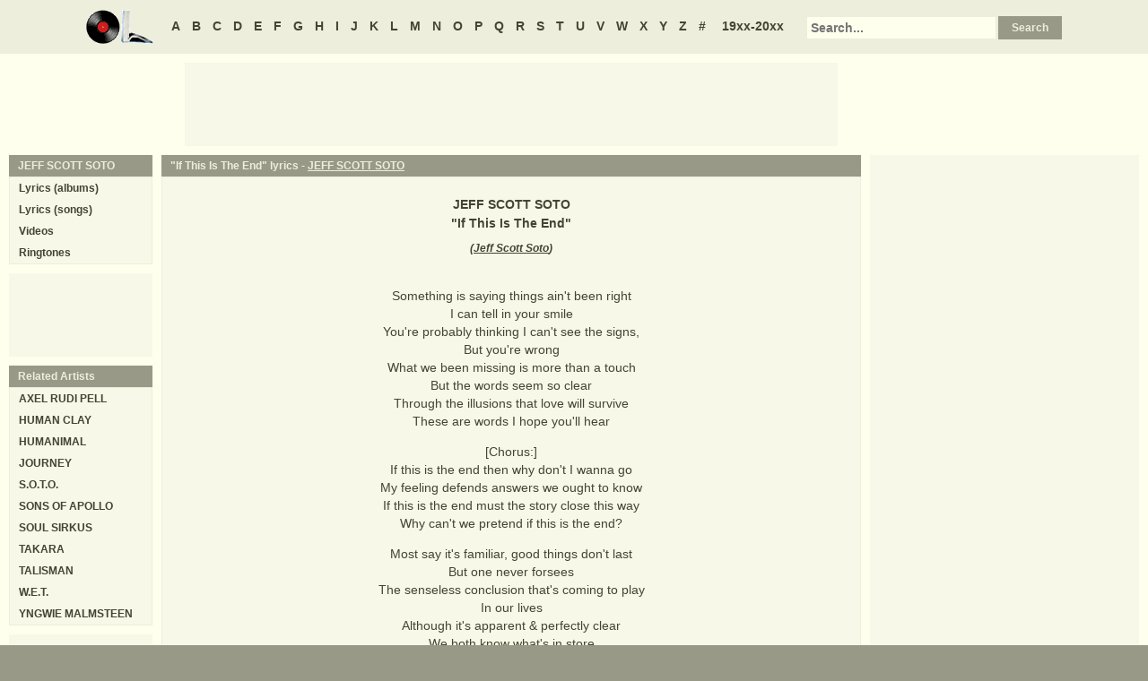

--- FILE ---
content_type: text/html
request_url: https://www.oldielyrics.com/lyrics/jeff_scott_soto/if_this_is_the_end.html
body_size: 3134
content:
<!DOCTYPE html>
<html lang="en">
<head>
<meta charset="utf-8">
<meta http-equiv="X-UA-Compatible" content="IE=edge">
<meta name="viewport" content="width=device-width, initial-scale=1.0">
<meta name="description" content="Lyrics to &quot;If This Is The End&quot; by JEFF SCOTT SOTO: Something is saying things ain't been right / I can tell in your smile / You're probably thinking I can't see the signs, / But you're wrong / What we been missing is more than a touch / But the words seem so clear / Through the illusions that love will survive / The...">
<meta name="keywords" content="If This Is The End, If This Is The End lyrics, JEFF SCOTT SOTO If This Is The End lyrics, JEFF SCOTT SOTO lyrics">
<title>If This Is The End lyrics - JEFF SCOTT SOTO</title>
<link rel="stylesheet" href="https://www.oldielyrics.com/ols.css">
<!--[if lt IE 9]>
<script src="https://cdnjs.cloudflare.com/ajax/libs/html5shiv/3.7.3/html5shiv.min.js"></script>
<script src="https://cdnjs.cloudflare.com/ajax/libs/respond.js/1.4.2/respond.min.js"></script>
<![endif]-->
<script>
ArtistName = "JEFF SCOTT SOTO";
SongName = "If This Is The End";
AlbumName = "";
cf_page_artist = "JEFF SCOTT SOTO";
cf_page_song = "If This Is The End";
</script>
</head>

<body>
<div id="bigcon">
<nav id="abc" class="noprint">
  <a class="home" href="https://www.oldielyrics.com"><img src="https://www.oldielyrics.com/oll.png" alt="OldieLyrics.com"></a>
  <a href="https://www.oldielyrics.com/a.html">A</a>
  <a href="https://www.oldielyrics.com/b.html">B</a>
  <a href="https://www.oldielyrics.com/c.html">C</a>
  <a href="https://www.oldielyrics.com/d.html">D</a>
  <a href="https://www.oldielyrics.com/e.html">E</a>
  <a href="https://www.oldielyrics.com/f.html">F</a>
  <a href="https://www.oldielyrics.com/g.html">G</a>
  <a href="https://www.oldielyrics.com/h.html">H</a>
  <a href="https://www.oldielyrics.com/i.html">I</a>
  <a href="https://www.oldielyrics.com/j.html">J</a>
  <a href="https://www.oldielyrics.com/k.html">K</a>
  <a href="https://www.oldielyrics.com/l.html">L</a>
  <a href="https://www.oldielyrics.com/m.html">M</a>
  <a href="https://www.oldielyrics.com/n.html">N</a>
  <a href="https://www.oldielyrics.com/o.html">O</a>
  <a href="https://www.oldielyrics.com/p.html">P</a>
  <a href="https://www.oldielyrics.com/q.html">Q</a>
  <a href="https://www.oldielyrics.com/r.html">R</a>
  <a href="https://www.oldielyrics.com/s.html">S</a>
  <a href="https://www.oldielyrics.com/t.html">T</a>
  <a href="https://www.oldielyrics.com/u.html">U</a>
  <a href="https://www.oldielyrics.com/v.html">V</a>
  <a href="https://www.oldielyrics.com/w.html">W</a>
  <a href="https://www.oldielyrics.com/x.html">X</a>
  <a href="https://www.oldielyrics.com/y.html">Y</a>
  <a href="https://www.oldielyrics.com/z.html">Z</a>
  <a href="https://www.oldielyrics.com/0.html">#</a>
  <a class="years" href="https://www.oldielyrics.com/years.html">19xx-20xx</a>
  <form id="cse-search-box" action="https://www.oldielyrics.com/searchresults.html">
    <input type="hidden" name="cx" value="partner-pub-1127189538012976:wg12vl5m2v4">
    <input type="hidden" name="cof" value="FORID:11">
    <input type="hidden" name="ie" value="ISO-8859-1">
    <input type="text" name="q" placeholder="Search...">
    <input type="submit" name="sa" value="Search">
  </form>
</nav>

<script async src="https://pagead2.googlesyndication.com/pagead/js/adsbygoogle.js"></script>
<div id="ad1" class="noprint"></div>

<div class="maincon">
<main>
<div id="song" itemscope itemtype="http://schema.org/MusicComposition">
<header><h1 class="cap noprint">"If This Is The End" lyrics - <a href="../../j/jeff_scott_soto.html">JEFF SCOTT SOTO</a></h1></header>
<div class="con">
<div id="artistname" itemprop="recordedAs" itemscope itemtype="http://schema.org/MusicRecording" itemref="album videocon">
<span itemprop="byArtist">JEFF SCOTT SOTO</span>
</div>
<div id="songname">"<span itemprop="name">If This Is The End</span>"</div>
<div id="authors">(<span itemprop="composer lyricist"><a href="https://www.oldielyrics.com/j/jeff_scott_soto.html">Jeff Scott Soto</a></span>)</div><div id="adtf1" class="noprint"></div>
<div id="lyrics" itemprop="lyrics" itemscope itemtype="http://schema.org/CreativeWork"><div itemprop="text">
<p>Something is saying things ain't been right<br>
I can tell in your smile<br>
You're probably thinking I can't see the signs,<br>
But you're wrong<br>
What we been missing is more than a touch<br>
But the words seem so clear<br>
Through the illusions that love will survive<br>
These are words I hope you'll hear</p><p>[Chorus:]<br>
If this is the end then why don't I wanna go<br>
My feeling defends answers we ought to know<br>
If this is the end must the story close this way<br>
Why can't we pretend if this is the end?</p><p>Most say it's familiar, good things don't last<br>
But one never forsees<br>
The senseless conclusion that's coming to play<br>
In our lives<br>
Although it's apparent & perfectly clear<br>
We both know what's in store<br>
There's just no disguising the pain & the fear<br>
Are we worth fighting for?</p><p>[Chorus]</p><p>I don't know the solution, I don't know that answer is<br>
To work it out<br>
But we won't know the meaning if we fall past the ways<br>
Of our doubt</p><p>[Chorus]<br>
</p>
</div></div>
<form id="subcor" class="noprint" action="https://www.oldielyrics.com/submit.php" method="post">
  <input type="hidden" name="scartist" value="JEFF SCOTT SOTO">
  <input type="hidden" name="scsong" value="If This Is The End">
  <input type="hidden" name="sclyrics">
  <input type="submit" name="scsubmit" value="Correct lyrics">
</form>
<div id="adtf2" class="noprint"></div>
<div id="bookmark" class="noprint"></div>
</div>
</div>
<div id="ad2" class="hidedesk noprint"></div>
<div id="album"><div class="album" itemprop="inAlbum" itemscope itemtype="http://schema.org/MusicAlbum">
  <meta itemprop="byArtist" content="JEFF SCOTT SOTO">
<header><h2 class="cap">
    <a href="../../albums/jeff_scott_soto/2004-lost_in_the_translation.html" itemprop="url"><span itemprop="name">Lost In The Translation</span></a>
    <span class="flr">(<a href="../../2004.html"><span itemprop="datePublished">2004</span></a>)</span>
    <span class="clrb"></span>
  </h2></header>
 <div class="con colscon centert">
  <div class="coveral">
    <a href="../../albums/jeff_scott_soto/2004-lost_in_the_translation.html"><img class="cover" src="https://www.oldielyrics.com/noalbumcover.jpg" alt="Lost In The Translation (2004)" itemprop="image"></a>
    <a rel="nofollow" href="https://www.amazon.com/s?index=music&tag=oldielyrics-20&keywords=JEFF%20SCOTT%20SOTO+Lost%20In%20The%20Translation" target="_blank"><img class="buy_amzn noprint" src="https://www.oldielyrics.com/buy_amzn.gif" alt="Buy from Amazon"></a>
  </div>
  <ol class="tracklist">
<li itemprop="track" itemscope itemtype="http://schema.org/MusicRecording"><a href="believe_in_me.html" itemprop="url"><span itemprop="name">Believe In Me</span></a></li>
<li itemprop="track" itemscope itemtype="http://schema.org/MusicRecording"><a href="soul_divine.html" itemprop="url"><span itemprop="name">Soul Divine</span></a></li>
<li itemprop="track" itemscope itemtype="http://schema.org/MusicRecording"><a href="drowning.html" itemprop="url"><span itemprop="name">Drowning</span></a></li>
<li itemprop="track" itemscope itemtype="http://schema.org/MusicRecording"><a href="if_this_is_the_end.html" itemprop="url"><span itemprop="name">If This Is The End</span></a></li>
<li itemprop="track" itemscope itemtype="http://schema.org/MusicRecording"><a href="lost_in_the_translation.html" itemprop="url"><span itemprop="name">Lost In The Translation</span></a></li>
<li itemprop="track" itemscope itemtype="http://schema.org/MusicRecording"><a href="doin_time.html" itemprop="url"><span itemprop="name">Doin' Time</span></a></li>
<li itemprop="track" itemscope itemtype="http://schema.org/MusicRecording"><a class="nolyrics" href="high_time.html" itemprop="url"><span itemprop="name">High Time</span></a></li>
<li itemprop="track" itemscope itemtype="http://schema.org/MusicRecording"><a href="beginning_2_end.html" itemprop="url"><span itemprop="name">Beginning 2 End</span></a></li>
<li itemprop="track" itemscope itemtype="http://schema.org/MusicRecording"><a href="on_my_own.html" itemprop="url"><span itemprop="name">On My Own</span></a></li>
<li itemprop="track" itemscope itemtype="http://schema.org/MusicRecording"><a href="find_our_way.html" itemprop="url"><span itemprop="name">Find Our Way</span></a></li>
<li itemprop="track" itemscope itemtype="http://schema.org/MusicRecording"><a href="sacred_eyes.html" itemprop="url"><span itemprop="name">Sacred Eyes</span></a></li>
<li itemprop="track" itemscope itemtype="http://schema.org/MusicRecording"><a class="nolyrics" href="dulce_lady.html" itemprop="url"><span itemprop="name">Dulce Lady</span></a></li>
<li itemprop="track" itemscope itemtype="http://schema.org/MusicRecording"><a class="nolyrics" href="turned_the_page.html" itemprop="url"><span itemprop="name">Turned The Page</span></a></li>
<li itemprop="track" itemscope itemtype="http://schema.org/MusicRecording"><a href="as_i_do_2_u.html" itemprop="url"><span itemprop="name">As I Do 2 U</span></a></li>
<li itemprop="track" itemscope itemtype="http://schema.org/MusicRecording"><a href="this_aint_the_love.html" itemprop="url"><span itemprop="name">This Ain't The Love</span></a></li>
<li itemprop="track" itemscope itemtype="http://schema.org/MusicRecording"><a class="nolyrics" href="lonely_shade_of_blue.html" itemprop="url"><span itemprop="name">Lonely Shade Of Blue</span></a></li>
</ol>
 </div>
</div>
</div>
</main>
<aside class="right noprint">
  <div id="ad3"></div>
<div id="videocon" itemprop="video" itemscope itemtype="http://schema.org/VideoObject">
  <h2 class="cap leftt" itemprop="caption name description"><a href="../../j/jeff_scott_soto_videos.html"><span itemprop="musicBy" itemscope itemtype="http://schema.org/MusicGroup"><span itemprop="name">JEFF SCOTT SOTO</span></span> videos</a> - If This Is The End</h2>
  <meta itemprop="thumbnailUrl" content="https://www.oldielyrics.com/oll.png">
  <meta itemprop="uploadDate" content="2018-04-04">
  <iframe id="video"></iframe>
</div>
<div id="ad4"></div>
</aside>
<aside class="left noprint">
<nav id="artistnav">
<div class="cap">JEFF SCOTT SOTO</div>
<ul class="con">
  <li><a href="../../j/jeff_scott_soto.html">Lyrics (albums)</a></li>
  <li><a href="../../j/jeff_scott_soto_abc.html">Lyrics (songs)</a></li>
  <li><a href="../../j/jeff_scott_soto_videos.html">Videos</a></li>
  <li><a href="https://www.azringtones.com">Ringtones</a></li>
</ul>
</nav>
<div id="ad5" class="showdesk"></div>
<div id="related">
<div class="cap">Related Artists</div>
<ul class="con">
<li><a href="../../a/axel_rudi_pell.html">AXEL RUDI PELL</a></li>
<li><a href="../../h/human_clay.html">HUMAN CLAY</a></li>
<li><a href="../../h/humanimal.html">HUMANIMAL</a></li>
<li><a href="../../j/journey.html">JOURNEY</a></li>
<li><a href="../../s/s_o_t_o.html">S.O.T.O.</a></li>
<li><a href="../../s/sons_of_apollo.html">SONS OF APOLLO</a></li>
<li><a href="../../s/soul_sirkus.html">SOUL SIRKUS</a></li>
<li><a href="../../t/takara.html">TAKARA</a></li>
<li><a href="../../t/talisman.html">TALISMAN</a></li>
<li><a href="../../w/w_e_t.html">W.E.T.</a></li>
<li><a href="../../y/yngwie_malmsteen.html">YNGWIE MALMSTEEN</a></li>
</ul>
</div>
<div id="ad6" class="showdesk"></div>
</aside>
</div>

<div id="ad7" class="noprint"></div>

<div id="breadcrumbs" class="noprint" itemscope itemtype="http://schema.org/BreadcrumbList">
<span itemprop="itemListElement" itemscope itemtype="http://schema.org/ListItem">
  <a href="https://www.oldielyrics.com" itemprop="url"><span itemprop="name">Home</span></a>
  <meta itemprop="position" content="1">
</span>><span itemprop="itemListElement" itemscope itemtype="http://schema.org/ListItem">
  <a href="https://www.oldielyrics.com/s.html" itemprop="url"><span itemprop="name">S</span></a>
  <meta itemprop="position" content="2">
</span>>
<span itemprop="itemListElement" itemscope itemtype="http://schema.org/ListItem">
  <a href="https://www.oldielyrics.com/j/jeff_scott_soto.html" itemprop="url"><span itemprop="name">JEFF SCOTT SOTO</span></a>
  <meta itemprop="position" content="3">
</span>>
<span itemprop="itemListElement" itemscope itemtype="http://schema.org/ListItem">
  <a href="https://www.oldielyrics.com/lyrics/jeff_scott_soto/if_this_is_the_end.html" itemprop="url"><span itemprop="name">If This Is The End lyrics</span></a>
  <meta itemprop="position" content="4">
</span>
</div>

<footer id="ribbon" class="noprint">
  <ul>
    <li><a href="https://www.oldielyrics.com/request">Request Lyrics</a></li>
    <li><a href="https://www.oldielyrics.com/submit.php">Submit Lyrics</a></li>
    <li><a href="https://www.oldielyrics.com/christmas.html">Christmas Lyrics</a></li>
    <li><a href="https://www.azringtones.com">Ringtones</a></li>
    <li><a href="https://www.oldielyrics.com/contact.html">Contact Us</a></li>
    <li><a href="https://www.oldielyrics.com/links.html">Links</a></li>
  </ul>
</footer>
</div>

<script src="https://www.oldielyrics.com/bot1.js"></script>
<div id="ad4x"><script src="https://www.oldielyrics.com/ad4x.js"></script></div>
<div id="ad7x"><script src="https://www.oldielyrics.com/ad7x.js"></script></div>
<script src="https://www.oldielyrics.com/bot2.js"></script>

</body>
</html>


--- FILE ---
content_type: text/html; charset=utf-8
request_url: https://www.google.com/recaptcha/api2/aframe
body_size: 270
content:
<!DOCTYPE HTML><html><head><meta http-equiv="content-type" content="text/html; charset=UTF-8"></head><body><script nonce="FuqU8pxX4lXsH7FN_k5FJQ">/** Anti-fraud and anti-abuse applications only. See google.com/recaptcha */ try{var clients={'sodar':'https://pagead2.googlesyndication.com/pagead/sodar?'};window.addEventListener("message",function(a){try{if(a.source===window.parent){var b=JSON.parse(a.data);var c=clients[b['id']];if(c){var d=document.createElement('img');d.src=c+b['params']+'&rc='+(localStorage.getItem("rc::a")?sessionStorage.getItem("rc::b"):"");window.document.body.appendChild(d);sessionStorage.setItem("rc::e",parseInt(sessionStorage.getItem("rc::e")||0)+1);localStorage.setItem("rc::h",'1769038396478');}}}catch(b){}});window.parent.postMessage("_grecaptcha_ready", "*");}catch(b){}</script></body></html>